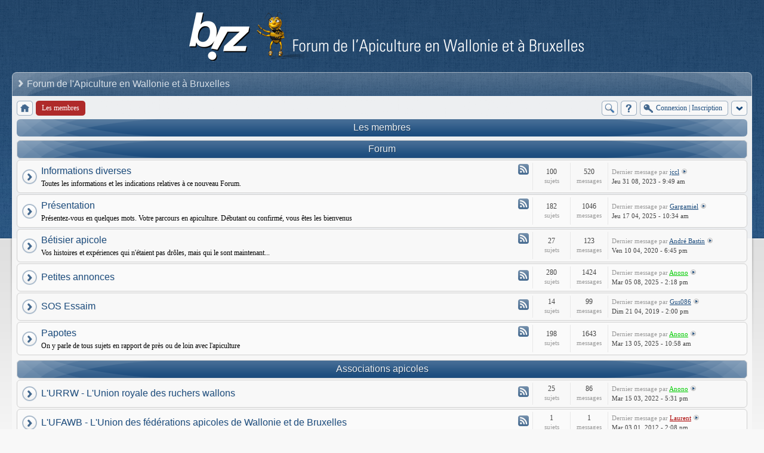

--- FILE ---
content_type: text/html; charset=UTF-8
request_url: https://biz.be/forum/viewforum.php?f=3
body_size: 6804
content:
<!DOCTYPE html>
<!--[if lt IE 8]><html dir="ltr" lang="fr" class="ie oldie ie7"><![endif]-->
<!--[if IE 8]><html dir="ltr" lang="fr" class="ie oldie"><![endif]-->
<!--[if gt IE 8]><html dir="ltr" lang="fr" class="ie"><![endif]-->
<!--[if !(IE)]><!--><html dir="ltr" lang="fr"><!--<![endif]-->
<head>
	<meta charset="UTF-8">
	
	<link rel="alternate" type="application/atom+xml" title="Flux - Apiculture en Wallonie et à Bruxelles" href="https://biz.be/forum/feed.php" /><link rel="alternate" type="application/atom+xml" title="Flux - Nouveaux sujets" href="https://biz.be/forum/feed.php?mode=topics" /><link rel="alternate" type="application/atom+xml" title="Flux - Sujets actifs" href="https://biz.be/forum/feed.php?mode=topics_active" />
<!--
   phpBB style name:    Artodia Ultra Blue
   Based on style:      prosilver (this is the default phpBB3 style)
   Prosilver author:    Tom Beddard ( http://www.subBlue.com/ )
   Ultra Blue author:	Vjacheslav Trushkin ( http://www.artodia.com/ )

   NOTE: This page was generated by phpBB, the free open-source bulletin board package.
         The phpBB Group is not responsible for the content of this page and forum. For more information
         about phpBB please visit http://www.phpbb.com
-->
	<title>Apiculture en Wallonie et à Bruxelles - Voir le forum - Les membres</title>
	<link rel="stylesheet" href="./style.php?id=12&amp;lang=en&amp;sid=484360cdea09c4c008ccd3e69288b5ef">
	
<script>

	var phpBB = {
		currentPage: '',
		themePath: './styles/art_ultra_blue/theme',
		lang: 'fr'
	};

	var jump_page = 'Saisissez le numéro de la page que vous souhaitez atteindre:';
	var on_page = '';
	var per_page = '';
	var base_url = '';
	var style_cookie = 'phpBBstyle';
	var style_cookie_settings = '; path=/; domain=.biz.be';
	var onload_functions = new Array();
	var onunload_functions = new Array();

	/**
	* Find a member
	*/
	function find_username(url)
	{
		popup(url, 760, 570, '_usersearch');
		return false;
	}

	/**
	* New function for handling multiple calls to window.onload and window.unload by pentapenguin
	*/
	window.onload = function()
	{
		for (var i = 0; i < onload_functions.length; i++)
		{
			eval(onload_functions[i]);
		}
	};

	window.onunload = function()
	{
		for (var i = 0; i < onunload_functions.length; i++)
		{
			eval(onunload_functions[i]);
		}
	};

</script>
<script src="./styles/prosilver/template/forum_fn.js"></script>
</head>
<body class="phpbb section-viewforum">

<div class="wrap-top" id="wrap">
	<div class="wrap-top-top"><div><div></div></div></div>
	<div class="wrap-top-mid"><div class="left"><div class="right"></div></div></div>
</div>

<div class="content-wrapper">
	<div class="logo">
		<a href="./index.php?sid=484360cdea09c4c008ccd3e69288b5ef"><img src="./styles/art_ultra_blue/imageset/logo.png" alt="" title="" /></a>
		<h1>Voir le forum - Les membres</h1>
	</div>
	<div class="sitenav">
		<div class="links">
			<!-- put your links here -->
			<!-- 
			<a href="http://www.artodia.com/index.html">Artodia.com</a>
			<a href="http://www.colorizeit.com/index.html">ColorizeIt.com</a>
			-->
		</div>
		<h2>Forum de l'Apiculture en Wallonie et à Bruxelles&nbsp;</h2>
	</div>
	<div class="page-content">

		

		<ul class="menu left">
			<li class="nav-jumpbox"><a href="./index.php?sid=484360cdea09c4c008ccd3e69288b5ef" title="Index du forum" class="menu-home"><span>Index du forum</span></a></li>
			
				<li class="nav-forum  active"><a href="./viewforum.php?f=3&amp;sid=484360cdea09c4c008ccd3e69288b5ef" class="menu-forum"><span>Les membres</span></a></li>
			
		</ul>

		<ul class="menu right">
			
				<li class="popup-trigger">
					<a href="./search.php?sid=484360cdea09c4c008ccd3e69288b5ef" title="Rechercher" class="menu-search"><span>Rechercher</span></a>
					<div class="popup">
						<form action="./search.php?sid=484360cdea09c4c008ccd3e69288b5ef" method="post">
						<fieldset class="nowrap">
							<input class="inputbox" type="text" name="keywords" maxlength="128" value="" required>
							<input class="button1" type="submit" value="Rechercher">
						</fieldset>
						
						</form>
						<p class="right nowrap"><a class="link" href="./search.php?sid=484360cdea09c4c008ccd3e69288b5ef">Recherche avancée</a></p>
					</div>
				</li>
			
			<li><a href="./faq.php?sid=484360cdea09c4c008ccd3e69288b5ef" title="FAQ" class="menu-faq"><span>FAQ</span></a></li>
			
				<li class="popup-trigger">
					<a href="./ucp.php?mode=login&amp;sid=484360cdea09c4c008ccd3e69288b5ef" class="menu-login"><span>Connexion <em>|</em> Inscription</span></a>
					<div class="popup">
						
							<form action="./ucp.php?mode=login&amp;sid=484360cdea09c4c008ccd3e69288b5ef" method="post">
							<fieldset>
							<dl>
								<dt>Nom d’utilisateur:</dt>
								<dd><input class="inputbox" type="text" name="username" value="" required></dd>
							</dl>
							<dl>
								<dt>Mot de passe:</dt>
								<dd><input class="inputbox" type="password" name="password" value="" required></dd>
							</dl>
							<p class="nowrap right"><label><input type="checkbox" name="autologin"> Me connecter automatiquement lors de chaque visite</label></p>
							<p class="right">
								<input class="button1" type="submit" name="login" value="Connexion">
								 <a class="button2" href="./ucp.php?mode=register&amp;sid=484360cdea09c4c008ccd3e69288b5ef">Inscription</a>
							</p>
							
								<p class="right" style="display: none;" id="phpbb-sendpass">
									<span class="data-register">./ucp.php?mode=register&amp;sid=484360cdea09c4c008ccd3e69288b5ef</span>
									<span class="data-forgot">J’ai oublié mon mot de passe</span>
								</p>
							
							</fieldset>
							</form>
						
					</div>
				</li>
			
			<li class="popup-trigger"><a href="javascript:void(0);" class="menu-down"></a>
				<div class="popup popup-list"><ul>
					<li><a href="./search.php?search_id=unanswered&amp;sid=484360cdea09c4c008ccd3e69288b5ef">Voir les messages sans réponse</a></li><li><a href="./search.php?search_id=active_topics&amp;sid=484360cdea09c4c008ccd3e69288b5ef">Voir les sujets actifs</a></li>
				</ul></div>
			</li>
			
		</ul>
		
		<div class="clear"></div>
		
		
<h2><a href="./viewforum.php?f=3&amp;sid=484360cdea09c4c008ccd3e69288b5ef">Les membres</a></h2>


		<div class="forabg">
			<div class="inner"><span class="corners-top"><span></span></span>
			<ul class="topiclist">
				<li class="header">
					<dl class="icon">
						<dt>Forum</dt>
						<dd class="topics">Sujets</dd>
						<dd class="posts">Messages</dd>
						<dd class="lastpost"><span>Dernier message</span></dd>
					</dl>
				</li>
			</ul>
			<ul class="topiclist forums">
			
		<li class="row row1">
			<dl class="icon" style="background-image: url(./styles/art_ultra_blue/imageset/folder_read.png); background-repeat: no-repeat;">
				<dt title="Aucun message non lu">
				<a class="feed-icon-forum" title="Flux - Informations diverses" href="https://biz.be/forum/feed.php?f=43">Flux - Informations diverses</a>
					<a href="./viewforum.php?f=43&amp;sid=484360cdea09c4c008ccd3e69288b5ef" class="forumtitle">Informations diverses</a><br />
					Toutes les informations et les indications relatives à ce nouveau Forum.
					
				</dt>
				
					<dd class="topics">100 <dfn>Sujets</dfn></dd>
					<dd class="posts">520 <dfn>Messages</dfn></dd>
					<dd class="lastpost"><span>
						<dfn>Dernier message</dfn> <span class="by">par</span> <a href="./memberlist.php?mode=viewprofile&amp;u=870&amp;sid=484360cdea09c4c008ccd3e69288b5ef">jccl</a>
						<a href="./viewtopic.php?f=43&amp;p=16923&amp;sid=484360cdea09c4c008ccd3e69288b5ef#p16923"><img src="./styles/art_ultra_blue/imageset/icon_topic_latest.png" width="11" height="9" alt="Consulter le dernier message" title="Consulter le dernier message" /></a> <br />Jeu 31 08, 2023 - 9:49 am</span>
					</dd>
				
			</dl>
		</li>
		
		<li class="row row2">
			<dl class="icon" style="background-image: url(./styles/art_ultra_blue/imageset/folder_read.png); background-repeat: no-repeat;">
				<dt title="Aucun message non lu">
				<a class="feed-icon-forum" title="Flux - Présentation" href="https://biz.be/forum/feed.php?f=6">Flux - Présentation</a>
					<a href="./viewforum.php?f=6&amp;sid=484360cdea09c4c008ccd3e69288b5ef" class="forumtitle">Présentation</a><br />
					Présentez-vous en quelques mots.  Votre parcours en apiculture.  Débutant ou confirmé, vous êtes les bienvenus
					
				</dt>
				
					<dd class="topics">182 <dfn>Sujets</dfn></dd>
					<dd class="posts">1046 <dfn>Messages</dfn></dd>
					<dd class="lastpost"><span>
						<dfn>Dernier message</dfn> <span class="by">par</span> <a href="./memberlist.php?mode=viewprofile&amp;u=147&amp;sid=484360cdea09c4c008ccd3e69288b5ef">Gargamiel</a>
						<a href="./viewtopic.php?f=6&amp;p=17974&amp;sid=484360cdea09c4c008ccd3e69288b5ef#p17974"><img src="./styles/art_ultra_blue/imageset/icon_topic_latest.png" width="11" height="9" alt="Consulter le dernier message" title="Consulter le dernier message" /></a> <br />Jeu 17 04, 2025 - 10:34 am</span>
					</dd>
				
			</dl>
		</li>
		
		<li class="row row1">
			<dl class="icon" style="background-image: url(./styles/art_ultra_blue/imageset/folder_read.png); background-repeat: no-repeat;">
				<dt title="Aucun message non lu">
				<a class="feed-icon-forum" title="Flux - Bétisier apicole" href="https://biz.be/forum/feed.php?f=92">Flux - Bétisier apicole</a>
					<a href="./viewforum.php?f=92&amp;sid=484360cdea09c4c008ccd3e69288b5ef" class="forumtitle">Bétisier apicole</a><br />
					Vos histoires et expériences qui n'étaient pas drôles, mais qui le sont maintenant...
					
				</dt>
				
					<dd class="topics">27 <dfn>Sujets</dfn></dd>
					<dd class="posts">123 <dfn>Messages</dfn></dd>
					<dd class="lastpost"><span>
						<dfn>Dernier message</dfn> <span class="by">par</span> <a href="./memberlist.php?mode=viewprofile&amp;u=794&amp;sid=484360cdea09c4c008ccd3e69288b5ef">André Bastin</a>
						<a href="./viewtopic.php?f=92&amp;p=15444&amp;sid=484360cdea09c4c008ccd3e69288b5ef#p15444"><img src="./styles/art_ultra_blue/imageset/icon_topic_latest.png" width="11" height="9" alt="Consulter le dernier message" title="Consulter le dernier message" /></a> <br />Ven 10 04, 2020 - 6:45 pm</span>
					</dd>
				
			</dl>
		</li>
		
		<li class="row row2">
			<dl class="icon" style="background-image: url(./styles/art_ultra_blue/imageset/folder_read.png); background-repeat: no-repeat;">
				<dt title="Aucun message non lu">
				<a class="feed-icon-forum" title="Flux - Petites annonces" href="https://biz.be/forum/feed.php?f=18">Flux - Petites annonces</a>
					<a href="./viewforum.php?f=18&amp;sid=484360cdea09c4c008ccd3e69288b5ef" class="forumtitle">Petites annonces</a><br />
					
					
				</dt>
				
					<dd class="topics">280 <dfn>Sujets</dfn></dd>
					<dd class="posts">1424 <dfn>Messages</dfn></dd>
					<dd class="lastpost"><span>
						<dfn>Dernier message</dfn> <span class="by">par</span> <a href="./memberlist.php?mode=viewprofile&amp;u=238&amp;sid=484360cdea09c4c008ccd3e69288b5ef" style="color: #00CC00;" class="username-coloured">Anono</a>
						<a href="./viewtopic.php?f=18&amp;p=18010&amp;sid=484360cdea09c4c008ccd3e69288b5ef#p18010"><img src="./styles/art_ultra_blue/imageset/icon_topic_latest.png" width="11" height="9" alt="Consulter le dernier message" title="Consulter le dernier message" /></a> <br />Mar 05 08, 2025 - 2:18 pm</span>
					</dd>
				
			</dl>
		</li>
		
		<li class="row row1">
			<dl class="icon" style="background-image: url(./styles/art_ultra_blue/imageset/folder_read.png); background-repeat: no-repeat;">
				<dt title="Aucun message non lu">
				<a class="feed-icon-forum" title="Flux - SOS Essaim" href="https://biz.be/forum/feed.php?f=19">Flux - SOS Essaim</a>
					<a href="./viewforum.php?f=19&amp;sid=484360cdea09c4c008ccd3e69288b5ef" class="forumtitle">SOS Essaim</a><br />
					
					
				</dt>
				
					<dd class="topics">14 <dfn>Sujets</dfn></dd>
					<dd class="posts">99 <dfn>Messages</dfn></dd>
					<dd class="lastpost"><span>
						<dfn>Dernier message</dfn> <span class="by">par</span> <a href="./memberlist.php?mode=viewprofile&amp;u=151&amp;sid=484360cdea09c4c008ccd3e69288b5ef">Gus086</a>
						<a href="./viewtopic.php?f=19&amp;p=13953&amp;sid=484360cdea09c4c008ccd3e69288b5ef#p13953"><img src="./styles/art_ultra_blue/imageset/icon_topic_latest.png" width="11" height="9" alt="Consulter le dernier message" title="Consulter le dernier message" /></a> <br />Dim 21 04, 2019 - 2:00 pm</span>
					</dd>
				
			</dl>
		</li>
		
		<li class="row row2">
			<dl class="icon" style="background-image: url(./styles/art_ultra_blue/imageset/folder_read.png); background-repeat: no-repeat;">
				<dt title="Aucun message non lu">
				<a class="feed-icon-forum" title="Flux - Papotes" href="https://biz.be/forum/feed.php?f=41">Flux - Papotes</a>
					<a href="./viewforum.php?f=41&amp;sid=484360cdea09c4c008ccd3e69288b5ef" class="forumtitle">Papotes</a><br />
					On y parle de tous sujets en rapport de près ou de loin avec l'apiculture
					
				</dt>
				
					<dd class="topics">198 <dfn>Sujets</dfn></dd>
					<dd class="posts">1643 <dfn>Messages</dfn></dd>
					<dd class="lastpost"><span>
						<dfn>Dernier message</dfn> <span class="by">par</span> <a href="./memberlist.php?mode=viewprofile&amp;u=238&amp;sid=484360cdea09c4c008ccd3e69288b5ef" style="color: #00CC00;" class="username-coloured">Anono</a>
						<a href="./viewtopic.php?f=41&amp;p=17978&amp;sid=484360cdea09c4c008ccd3e69288b5ef#p17978"><img src="./styles/art_ultra_blue/imageset/icon_topic_latest.png" width="11" height="9" alt="Consulter le dernier message" title="Consulter le dernier message" /></a> <br />Mar 13 05, 2025 - 10:58 am</span>
					</dd>
				
			</dl>
		</li>
		
			</ul>

			<span class="corners-bottom"><span></span></span></div>
		</div>
	
		<div class="forabg">
			<div class="inner"><span class="corners-top"><span></span></span>
			<ul class="topiclist">
				<li class="header">
					<dl class="icon">
						<dt><a href="./viewforum.php?f=44&amp;sid=484360cdea09c4c008ccd3e69288b5ef">Associations apicoles</a></dt>
						<dd class="topics">Sujets</dd>
						<dd class="posts">Messages</dd>
						<dd class="lastpost"><span>Dernier message</span></dd>
					</dl>
				</li>
			</ul>
			<ul class="topiclist forums">
			
		<li class="row row1">
			<dl class="icon" style="background-image: url(./styles/art_ultra_blue/imageset/folder_read.png); background-repeat: no-repeat;">
				<dt title="Aucun message non lu">
				<a class="feed-icon-forum" title="Flux - L'URRW - L'Union royale des ruchers wallons" href="https://biz.be/forum/feed.php?f=45">Flux - L'URRW - L'Union royale des ruchers wallons</a>
					<a href="./viewforum.php?f=45&amp;sid=484360cdea09c4c008ccd3e69288b5ef" class="forumtitle">L'URRW - L'Union royale des ruchers wallons</a><br />
					
					
				</dt>
				
					<dd class="topics">25 <dfn>Sujets</dfn></dd>
					<dd class="posts">86 <dfn>Messages</dfn></dd>
					<dd class="lastpost"><span>
						<dfn>Dernier message</dfn> <span class="by">par</span> <a href="./memberlist.php?mode=viewprofile&amp;u=238&amp;sid=484360cdea09c4c008ccd3e69288b5ef" style="color: #00CC00;" class="username-coloured">Anono</a>
						<a href="./viewtopic.php?f=54&amp;p=16354&amp;sid=484360cdea09c4c008ccd3e69288b5ef#p16354"><img src="./styles/art_ultra_blue/imageset/icon_topic_latest.png" width="11" height="9" alt="Consulter le dernier message" title="Consulter le dernier message" /></a> <br />Mar 15 03, 2022 - 5:31 pm</span>
					</dd>
				
			</dl>
		</li>
		
		<li class="row row2">
			<dl class="icon" style="background-image: url(./styles/art_ultra_blue/imageset/folder_read.png); background-repeat: no-repeat;">
				<dt title="Aucun message non lu">
				<a class="feed-icon-forum" title="Flux - L'UFAWB - L'Union des fédérations apicoles de Wallonie et de Bruxelles" href="https://biz.be/forum/feed.php?f=46">Flux - L'UFAWB - L'Union des fédérations apicoles de Wallonie et de Bruxelles</a>
					<a href="./viewforum.php?f=46&amp;sid=484360cdea09c4c008ccd3e69288b5ef" class="forumtitle">L'UFAWB - L'Union des fédérations apicoles de Wallonie et de Bruxelles</a><br />
					
					
				</dt>
				
					<dd class="topics">1 <dfn>Sujets</dfn></dd>
					<dd class="posts">1 <dfn>Messages</dfn></dd>
					<dd class="lastpost"><span>
						<dfn>Dernier message</dfn> <span class="by">par</span> <a href="./memberlist.php?mode=viewprofile&amp;u=55&amp;sid=484360cdea09c4c008ccd3e69288b5ef" style="color: #AA0000;" class="username-coloured">Laurent</a>
						<a href="./viewtopic.php?f=46&amp;p=23&amp;sid=484360cdea09c4c008ccd3e69288b5ef#p23"><img src="./styles/art_ultra_blue/imageset/icon_topic_latest.png" width="11" height="9" alt="Consulter le dernier message" title="Consulter le dernier message" /></a> <br />Mar 03 01, 2012 - 2:08 pm</span>
					</dd>
				
			</dl>
		</li>
		
		<li class="row row1">
			<dl class="icon" style="background-image: url(./styles/art_ultra_blue/imageset/folder_read.png); background-repeat: no-repeat;">
				<dt title="Aucun message non lu">
				<a class="feed-icon-forum" title="Flux - La FPAN - La Fédération provinciale apicole de Namur" href="https://biz.be/forum/feed.php?f=47">Flux - La FPAN - La Fédération provinciale apicole de Namur</a>
					<a href="./viewforum.php?f=47&amp;sid=484360cdea09c4c008ccd3e69288b5ef" class="forumtitle">La FPAN - La Fédération provinciale apicole de Namur</a><br />
					
					
				</dt>
				
					<dd class="topics">18 <dfn>Sujets</dfn></dd>
					<dd class="posts">33 <dfn>Messages</dfn></dd>
					<dd class="lastpost"><span>
						<dfn>Dernier message</dfn> <span class="by">par</span> <a href="./memberlist.php?mode=viewprofile&amp;u=108&amp;sid=484360cdea09c4c008ccd3e69288b5ef">Gloups</a>
						<a href="./viewtopic.php?f=47&amp;p=6347&amp;sid=484360cdea09c4c008ccd3e69288b5ef#p6347"><img src="./styles/art_ultra_blue/imageset/icon_topic_latest.png" width="11" height="9" alt="Consulter le dernier message" title="Consulter le dernier message" /></a> <br />Dim 05 04, 2015 - 12:27 pm</span>
					</dd>
				
			</dl>
		</li>
		
		<li class="row row2">
			<dl class="icon" style="background-image: url(./styles/art_ultra_blue/imageset/folder_read.png); background-repeat: no-repeat;">
				<dt title="Aucun message non lu">
				<a class="feed-icon-forum" title="Flux - La FRPLA - Fédération royale provinciale liégeoise d'apiculture" href="https://biz.be/forum/feed.php?f=48">Flux - La FRPLA - Fédération royale provinciale liégeoise d'apiculture</a>
					<a href="./viewforum.php?f=48&amp;sid=484360cdea09c4c008ccd3e69288b5ef" class="forumtitle">La FRPLA - Fédération royale provinciale liégeoise d'apiculture</a><br />
					
					
				</dt>
				
					<dd class="topics">3 <dfn>Sujets</dfn></dd>
					<dd class="posts">13 <dfn>Messages</dfn></dd>
					<dd class="lastpost"><span>
						<dfn>Dernier message</dfn> <span class="by">par</span> <a href="./memberlist.php?mode=viewprofile&amp;u=147&amp;sid=484360cdea09c4c008ccd3e69288b5ef">Gargamiel</a>
						<a href="./viewtopic.php?f=48&amp;p=8793&amp;sid=484360cdea09c4c008ccd3e69288b5ef#p8793"><img src="./styles/art_ultra_blue/imageset/icon_topic_latest.png" width="11" height="9" alt="Consulter le dernier message" title="Consulter le dernier message" /></a> <br />Dim 01 05, 2016 - 8:20 pm</span>
					</dd>
				
			</dl>
		</li>
		
		<li class="row row1">
			<dl class="icon" style="background-image: url(./styles/art_ultra_blue/imageset/folder_read.png); background-repeat: no-repeat;">
				<dt title="Aucun message non lu">
				<a class="feed-icon-forum" title="Flux - La SRABE - La Société royale d'apiculture de Bruxelles et environs" href="https://biz.be/forum/feed.php?f=49">Flux - La SRABE - La Société royale d'apiculture de Bruxelles et environs</a>
					<a href="./viewforum.php?f=49&amp;sid=484360cdea09c4c008ccd3e69288b5ef" class="forumtitle">La SRABE - La Société royale d'apiculture de Bruxelles et environs</a><br />
					
					
				</dt>
				
					<dd class="topics">1 <dfn>Sujets</dfn></dd>
					<dd class="posts">1 <dfn>Messages</dfn></dd>
					<dd class="lastpost"><span>
						<dfn>Dernier message</dfn> <span class="by">par</span> <a href="./memberlist.php?mode=viewprofile&amp;u=55&amp;sid=484360cdea09c4c008ccd3e69288b5ef" style="color: #AA0000;" class="username-coloured">Laurent</a>
						<a href="./viewtopic.php?f=49&amp;p=25&amp;sid=484360cdea09c4c008ccd3e69288b5ef#p25"><img src="./styles/art_ultra_blue/imageset/icon_topic_latest.png" width="11" height="9" alt="Consulter le dernier message" title="Consulter le dernier message" /></a> <br />Mar 03 01, 2012 - 2:11 pm</span>
					</dd>
				
			</dl>
		</li>
		
		<li class="row row2">
			<dl class="icon" style="background-image: url(./styles/art_ultra_blue/imageset/folder_read.png); background-repeat: no-repeat;">
				<dt title="Aucun message non lu">
				<a class="feed-icon-forum" title="Flux - La FRUPAH - Fédération Royale des Unions Professionnelles Apicoles du Hainaut" href="https://biz.be/forum/feed.php?f=90">Flux - La FRUPAH - Fédération Royale des Unions Professionnelles Apicoles du Hainaut</a>
					<a href="./viewforum.php?f=90&amp;sid=484360cdea09c4c008ccd3e69288b5ef" class="forumtitle">La FRUPAH - Fédération Royale des Unions Professionnelles Apicoles du Hainaut</a><br />
					
					
				</dt>
				
					<dd class="topics">0 <dfn>Sujets</dfn></dd>
					<dd class="posts">0 <dfn>Messages</dfn></dd>
					<dd class="lastpost"><span>
						Aucun message</span>
					</dd>
				
			</dl>
		</li>
		
		<li class="row row1">
			<dl class="icon" style="background-image: url(./styles/art_ultra_blue/imageset/folder_read.png); background-repeat: no-repeat;">
				<dt title="Aucun message non lu">
				<a class="feed-icon-forum" title="Flux - Apis Formations - Apiculture Pédagogique Internationale et Services asbl" href="https://biz.be/forum/feed.php?f=95">Flux - Apis Formations - Apiculture Pédagogique Internationale et Services asbl</a>
					<a href="./viewforum.php?f=95&amp;sid=484360cdea09c4c008ccd3e69288b5ef" class="forumtitle">Apis Formations - Apiculture Pédagogique Internationale et Services asbl</a><br />
					APIS a pour objectif d’offrir à tous les apiculteurs et futurs apiculteurs issus de tous pays, une formation théorique et pratique complète, leur permettant ainsi de réaliser leurs projets dans leurs propres structures apicoles.<br /><br />Mot de l'admin de biz.be: &lt;a href=&quot;http://www.apis-formation.be&quot; target=&quot;_blank&quot;&gt;Apis-formations&lt;/a&gt; a choisi d'utiliser ce forum comme outil d'échange et de communication entre ses adhérents et élèves... Merci pour leur confiance ! Bienvenue à eux et continuons a partager nos expériences, si enrichissantes pour de nouveaux apiculteurs.
					
				</dt>
				
					<dd class="topics">2 <dfn>Sujets</dfn></dd>
					<dd class="posts">2 <dfn>Messages</dfn></dd>
					<dd class="lastpost"><span>
						<dfn>Dernier message</dfn> <span class="by">par</span> <a href="./memberlist.php?mode=viewprofile&amp;u=442&amp;sid=484360cdea09c4c008ccd3e69288b5ef">APIS info</a>
						<a href="./viewtopic.php?f=95&amp;p=7837&amp;sid=484360cdea09c4c008ccd3e69288b5ef#p7837"><img src="./styles/art_ultra_blue/imageset/icon_topic_latest.png" width="11" height="9" alt="Consulter le dernier message" title="Consulter le dernier message" /></a> <br />Dim 17 01, 2016 - 9:37 am</span>
					</dd>
				
			</dl>
		</li>
		
			</ul>

			<span class="corners-bottom"><span></span></span></div>
		</div>
	
	<form method="post" id="jumpbox" action="./viewforum.php?sid=484360cdea09c4c008ccd3e69288b5ef" onsubmit="if(document.jumpbox.f.value == -1){return false;}">

	
		<fieldset class="jumpbox">
	
			<label for="f" accesskey="j">Aller vers:</label>
			<select name="f" id="f" onchange="if(this.options[this.selectedIndex].value != -1){ document.forms['jumpbox'].submit() }">
			
				<option value="-1">Sélectionner un forum</option>
			<option value="-1">------------------</option>
				<option value="7">Les abeilles</option>
			
				<option value="8">&nbsp; &nbsp;Biologie de l'abeille</option>
			
				<option value="9">&nbsp; &nbsp;Maladies et traitements</option>
			
				<option value="34">&nbsp; &nbsp;Races et métissages</option>
			
				<option value="35">&nbsp; &nbsp;L'abeille noire</option>
			
				<option value="36">&nbsp; &nbsp;Prédateurs</option>
			
				<option value="37">&nbsp; &nbsp;Elevage de reines</option>
			
				<option value="17">Au rucher</option>
			
				<option value="28">&nbsp; &nbsp;Conduite</option>
			
				<option value="33">&nbsp; &nbsp;Nourissement</option>
			
				<option value="27">&nbsp; &nbsp;Essaimage</option>
			
				<option value="29">&nbsp; &nbsp;Enfumoire et protections</option>
			
				<option value="30">&nbsp; &nbsp;Aménagements</option>
			
				<option value="10">Les modèles de ruches</option>
			
				<option value="11">&nbsp; &nbsp;Dadant</option>
			
				<option value="96">&nbsp; &nbsp;Kenyane - TBH</option>
			
				<option value="12">&nbsp; &nbsp;Langstroth</option>
			
				<option value="13">&nbsp; &nbsp;Layens</option>
			
				<option value="14">&nbsp; &nbsp;Voirnot</option>
			
				<option value="15">&nbsp; &nbsp;Warré</option>
			
				<option value="89">&nbsp; &nbsp;WBC</option>
			
				<option value="16">Les produits de la ruche</option>
			
				<option value="21">&nbsp; &nbsp;Récolte</option>
			
				<option value="22">&nbsp; &nbsp;Miel</option>
			
				<option value="23">&nbsp; &nbsp;Pollen</option>
			
				<option value="24">&nbsp; &nbsp;Propolis</option>
			
				<option value="31">&nbsp; &nbsp;Gelée royale</option>
			
				<option value="32">&nbsp; &nbsp;Cire</option>
			
				<option value="42">&nbsp; &nbsp;Produits dérivés</option>
			
				<option value="38">Matériel</option>
			
				<option value="39">&nbsp; &nbsp;Miellerie</option>
			
				<option value="20">Environnement</option>
			
				<option value="40">&nbsp; &nbsp;Plantes mellifères</option>
			
				<option value="93">&nbsp; &nbsp;Vos photos</option>
			
				<option value="94">&nbsp; &nbsp;Plan Maya</option>
			
				<option value="3" selected="selected">Les membres</option>
			
				<option value="43">&nbsp; &nbsp;Informations diverses</option>
			
				<option value="6">&nbsp; &nbsp;Présentation</option>
			
				<option value="92">&nbsp; &nbsp;Bétisier apicole</option>
			
				<option value="18">&nbsp; &nbsp;Petites annonces</option>
			
				<option value="19">&nbsp; &nbsp;SOS Essaim</option>
			
				<option value="41">&nbsp; &nbsp;Papotes</option>
			
				<option value="44">&nbsp; &nbsp;Associations apicoles</option>
			
				<option value="45">&nbsp; &nbsp;&nbsp; &nbsp;L'URRW - L'Union royale des ruchers wallons</option>
			
				<option value="50">&nbsp; &nbsp;&nbsp; &nbsp;&nbsp; &nbsp;Andenne</option>
			
				<option value="51">&nbsp; &nbsp;&nbsp; &nbsp;&nbsp; &nbsp;Aywaille</option>
			
				<option value="52">&nbsp; &nbsp;&nbsp; &nbsp;&nbsp; &nbsp;Bastogne</option>
			
				<option value="53">&nbsp; &nbsp;&nbsp; &nbsp;&nbsp; &nbsp;Clavier</option>
			
				<option value="54">&nbsp; &nbsp;&nbsp; &nbsp;&nbsp; &nbsp;Fosses-la-Ville</option>
			
				<option value="55">&nbsp; &nbsp;&nbsp; &nbsp;&nbsp; &nbsp;Fernelmont</option>
			
				<option value="56">&nbsp; &nbsp;&nbsp; &nbsp;&nbsp; &nbsp;Gembloux</option>
			
				<option value="57">&nbsp; &nbsp;&nbsp; &nbsp;&nbsp; &nbsp;Hastière</option>
			
				<option value="58">&nbsp; &nbsp;&nbsp; &nbsp;&nbsp; &nbsp;Huy</option>
			
				<option value="59">&nbsp; &nbsp;&nbsp; &nbsp;&nbsp; &nbsp;La Bruyère</option>
			
				<option value="60">&nbsp; &nbsp;&nbsp; &nbsp;&nbsp; &nbsp;Liège</option>
			
				<option value="61">&nbsp; &nbsp;&nbsp; &nbsp;&nbsp; &nbsp;Ottignies-Louvain-la-neuve</option>
			
				<option value="62">&nbsp; &nbsp;&nbsp; &nbsp;&nbsp; &nbsp;Philippeville</option>
			
				<option value="63">&nbsp; &nbsp;&nbsp; &nbsp;&nbsp; &nbsp;Rebecq-Petit-Enghien</option>
			
				<option value="64">&nbsp; &nbsp;&nbsp; &nbsp;&nbsp; &nbsp;Houille-Lesse-Semois</option>
			
				<option value="65">&nbsp; &nbsp;&nbsp; &nbsp;&nbsp; &nbsp;Rixensart</option>
			
				<option value="66">&nbsp; &nbsp;&nbsp; &nbsp;&nbsp; &nbsp;Centrale Bertrix</option>
			
				<option value="46">&nbsp; &nbsp;&nbsp; &nbsp;L'UFAWB - L'Union des fédérations apicoles de Wallonie et de Bruxelles</option>
			
				<option value="47">&nbsp; &nbsp;&nbsp; &nbsp;La FPAN - La Fédération provinciale apicole de Namur</option>
			
				<option value="67">&nbsp; &nbsp;&nbsp; &nbsp;&nbsp; &nbsp;Gedinne</option>
			
				<option value="68">&nbsp; &nbsp;&nbsp; &nbsp;&nbsp; &nbsp;Viroinval</option>
			
				<option value="69">&nbsp; &nbsp;&nbsp; &nbsp;&nbsp; &nbsp;Gedinne</option>
			
				<option value="70">&nbsp; &nbsp;&nbsp; &nbsp;&nbsp; &nbsp;Mettet</option>
			
				<option value="71">&nbsp; &nbsp;&nbsp; &nbsp;&nbsp; &nbsp;Natoye</option>
			
				<option value="72">&nbsp; &nbsp;&nbsp; &nbsp;&nbsp; &nbsp;Géronsarts</option>
			
				<option value="73">&nbsp; &nbsp;&nbsp; &nbsp;&nbsp; &nbsp;Rochefort</option>
			
				<option value="74">&nbsp; &nbsp;&nbsp; &nbsp;&nbsp; &nbsp;Couvin</option>
			
				<option value="75">&nbsp; &nbsp;&nbsp; &nbsp;&nbsp; &nbsp;Cul-Des-Sarts</option>
			
				<option value="76">&nbsp; &nbsp;&nbsp; &nbsp;&nbsp; &nbsp;La Semois</option>
			
				<option value="77">&nbsp; &nbsp;&nbsp; &nbsp;&nbsp; &nbsp;Flowal</option>
			
				<option value="78">&nbsp; &nbsp;&nbsp; &nbsp;&nbsp; &nbsp;Namur</option>
			
				<option value="48">&nbsp; &nbsp;&nbsp; &nbsp;La FRPLA - Fédération royale provinciale liégeoise d'apiculture</option>
			
				<option value="79">&nbsp; &nbsp;&nbsp; &nbsp;&nbsp; &nbsp;Vallée de l’Amblève</option>
			
				<option value="80">&nbsp; &nbsp;&nbsp; &nbsp;&nbsp; &nbsp;La Berwinne</option>
			
				<option value="81">&nbsp; &nbsp;&nbsp; &nbsp;&nbsp; &nbsp;Liège</option>
			
				<option value="83">&nbsp; &nbsp;&nbsp; &nbsp;&nbsp; &nbsp;Saint-Georges</option>
			
				<option value="84">&nbsp; &nbsp;&nbsp; &nbsp;&nbsp; &nbsp;Cheratte</option>
			
				<option value="85">&nbsp; &nbsp;&nbsp; &nbsp;&nbsp; &nbsp;Eupen</option>
			
				<option value="86">&nbsp; &nbsp;&nbsp; &nbsp;&nbsp; &nbsp;Saint-Vith</option>
			
				<option value="87">&nbsp; &nbsp;&nbsp; &nbsp;&nbsp; &nbsp;Les Waleffes</option>
			
				<option value="88">&nbsp; &nbsp;&nbsp; &nbsp;&nbsp; &nbsp;Verviers</option>
			
				<option value="49">&nbsp; &nbsp;&nbsp; &nbsp;La SRABE - La Société royale d'apiculture de Bruxelles et environs</option>
			
				<option value="90">&nbsp; &nbsp;&nbsp; &nbsp;La FRUPAH - Fédération Royale des Unions Professionnelles Apicoles du Hainaut</option>
			
				<option value="95">&nbsp; &nbsp;&nbsp; &nbsp;Apis Formations - Apiculture Pédagogique Internationale et Services asbl</option>
			
			</select>
			<input type="submit" value="Accéder" class="button2" />
		</fieldset>
	</form>


	<h3>Qui est en ligne ?</h3>
	<p>Utilisateur(s) parcourant ce forum : Aucun utilisateur inscrit et 1 invité</p>

<div class="navbar">
	<div class="left">
		<a href="./index.php?sid=484360cdea09c4c008ccd3e69288b5ef">Index du forum</a>
	</div>
	
		<div class="right">
			<a href="./ucp.php?mode=delete_cookies&amp;sid=484360cdea09c4c008ccd3e69288b5ef">Supprimer tous les cookies du forum</a>
			
		</div>
	
</div>


	</div><!-- content -->
</div><!-- wrap-content -->

<div class="footer"><div class="inner"><div>
	
	<p class="left">
		Traduction réalisée par <a href="http://mael.soucaze.com/">Maël Soucaze</a> &copy; 2010 <a href="http://www.phpbb.fr/">phpBB.fr</a><br />Time : 0.038s | 8 Queries | GZIP : Off
	</p>
	
	<p class="copyright">
		<a href="http://www.phpbb.com/" class="phpbb-group" title="Powered by phpBB">Powered by phpBB&reg; Forum Software &copy; phpBB Group</a> 
<!--
    Please do not remove style author's link below. For updates and support visit http://www.artodia.com/
//-->
		<a href="http://www.artodia.com/" class="arty" title="phpBB style by Arty">phpBB style by Arty</a>
	</p>
	<div class="clear"><img src="./cron.php?cron_type=tidy_cache&amp;sid=484360cdea09c4c008ccd3e69288b5ef" width="1" height="1" alt="cron" /></div>
</div></div></div>

<script src="./styles/art_ultra_blue/template/jquery-1.7.1.min.js"></script>
<script src="./styles/art_ultra_blue/theme/theme.js"></script>

	<script>
		phpBB.jumpBoxAction = './viewforum.php?sid=484360cdea09c4c008ccd3e69288b5ef';
		phpBB.jumpBoxData = [
			
			{
				'id'	: -1,
				'level'	 : ''
			},
			{
				'id'	: 7,
				'level'	 : ''
			},
			{
				'id'	: 8,
				'level'	 : '.'
			},
			{
				'id'	: 9,
				'level'	 : '.'
			},
			{
				'id'	: 34,
				'level'	 : '.'
			},
			{
				'id'	: 35,
				'level'	 : '.'
			},
			{
				'id'	: 36,
				'level'	 : '.'
			},
			{
				'id'	: 37,
				'level'	 : '.'
			},
			{
				'id'	: 17,
				'level'	 : ''
			},
			{
				'id'	: 28,
				'level'	 : '.'
			},
			{
				'id'	: 33,
				'level'	 : '.'
			},
			{
				'id'	: 27,
				'level'	 : '.'
			},
			{
				'id'	: 29,
				'level'	 : '.'
			},
			{
				'id'	: 30,
				'level'	 : '.'
			},
			{
				'id'	: 10,
				'level'	 : ''
			},
			{
				'id'	: 11,
				'level'	 : '.'
			},
			{
				'id'	: 96,
				'level'	 : '.'
			},
			{
				'id'	: 12,
				'level'	 : '.'
			},
			{
				'id'	: 13,
				'level'	 : '.'
			},
			{
				'id'	: 14,
				'level'	 : '.'
			},
			{
				'id'	: 15,
				'level'	 : '.'
			},
			{
				'id'	: 89,
				'level'	 : '.'
			},
			{
				'id'	: 16,
				'level'	 : ''
			},
			{
				'id'	: 21,
				'level'	 : '.'
			},
			{
				'id'	: 22,
				'level'	 : '.'
			},
			{
				'id'	: 23,
				'level'	 : '.'
			},
			{
				'id'	: 24,
				'level'	 : '.'
			},
			{
				'id'	: 31,
				'level'	 : '.'
			},
			{
				'id'	: 32,
				'level'	 : '.'
			},
			{
				'id'	: 42,
				'level'	 : '.'
			},
			{
				'id'	: 38,
				'level'	 : ''
			},
			{
				'id'	: 39,
				'level'	 : '.'
			},
			{
				'id'	: 20,
				'level'	 : ''
			},
			{
				'id'	: 40,
				'level'	 : '.'
			},
			{
				'id'	: 93,
				'level'	 : '.'
			},
			{
				'id'	: 94,
				'level'	 : '.'
			},
			{
				'id'	: 3,
				'selected'  : true,
				'level'	 : ''
			},
			{
				'id'	: 43,
				'level'	 : '.'
			},
			{
				'id'	: 6,
				'level'	 : '.'
			},
			{
				'id'	: 92,
				'level'	 : '.'
			},
			{
				'id'	: 18,
				'level'	 : '.'
			},
			{
				'id'	: 19,
				'level'	 : '.'
			},
			{
				'id'	: 41,
				'level'	 : '.'
			},
			{
				'id'	: 44,
				'level'	 : '.'
			},
			{
				'id'	: 45,
				'level'	 : '..'
			},
			{
				'id'	: 50,
				'level'	 : '...'
			},
			{
				'id'	: 51,
				'level'	 : '...'
			},
			{
				'id'	: 52,
				'level'	 : '...'
			},
			{
				'id'	: 53,
				'level'	 : '...'
			},
			{
				'id'	: 54,
				'level'	 : '...'
			},
			{
				'id'	: 55,
				'level'	 : '...'
			},
			{
				'id'	: 56,
				'level'	 : '...'
			},
			{
				'id'	: 57,
				'level'	 : '...'
			},
			{
				'id'	: 58,
				'level'	 : '...'
			},
			{
				'id'	: 59,
				'level'	 : '...'
			},
			{
				'id'	: 60,
				'level'	 : '...'
			},
			{
				'id'	: 61,
				'level'	 : '...'
			},
			{
				'id'	: 62,
				'level'	 : '...'
			},
			{
				'id'	: 63,
				'level'	 : '...'
			},
			{
				'id'	: 64,
				'level'	 : '...'
			},
			{
				'id'	: 65,
				'level'	 : '...'
			},
			{
				'id'	: 66,
				'level'	 : '...'
			},
			{
				'id'	: 46,
				'level'	 : '..'
			},
			{
				'id'	: 47,
				'level'	 : '..'
			},
			{
				'id'	: 67,
				'level'	 : '...'
			},
			{
				'id'	: 68,
				'level'	 : '...'
			},
			{
				'id'	: 69,
				'level'	 : '...'
			},
			{
				'id'	: 70,
				'level'	 : '...'
			},
			{
				'id'	: 71,
				'level'	 : '...'
			},
			{
				'id'	: 72,
				'level'	 : '...'
			},
			{
				'id'	: 73,
				'level'	 : '...'
			},
			{
				'id'	: 74,
				'level'	 : '...'
			},
			{
				'id'	: 75,
				'level'	 : '...'
			},
			{
				'id'	: 76,
				'level'	 : '...'
			},
			{
				'id'	: 77,
				'level'	 : '...'
			},
			{
				'id'	: 78,
				'level'	 : '...'
			},
			{
				'id'	: 48,
				'level'	 : '..'
			},
			{
				'id'	: 79,
				'level'	 : '...'
			},
			{
				'id'	: 80,
				'level'	 : '...'
			},
			{
				'id'	: 81,
				'level'	 : '...'
			},
			{
				'id'	: 83,
				'level'	 : '...'
			},
			{
				'id'	: 84,
				'level'	 : '...'
			},
			{
				'id'	: 85,
				'level'	 : '...'
			},
			{
				'id'	: 86,
				'level'	 : '...'
			},
			{
				'id'	: 87,
				'level'	 : '...'
			},
			{
				'id'	: 88,
				'level'	 : '...'
			},
			{
				'id'	: 49,
				'level'	 : '..'
			},
			{
				'id'	: 90,
				'level'	 : '..'
			},
			{
				'id'	: 95,
				'level'	 : '..'
			}
		];
	</script>
	
	<datalist id="jumpbox-data"><select id="jumpbox-data-select" style="display: none;">
		<option>Sélectionner un forum</option><option>Les abeilles</option><option>Biologie de l'abeille</option><option>Maladies et traitements</option><option>Races et métissages</option><option>L'abeille noire</option><option>Prédateurs</option><option>Elevage de reines</option><option>Au rucher</option><option>Conduite</option><option>Nourissement</option><option>Essaimage</option><option>Enfumoire et protections</option><option>Aménagements</option><option>Les modèles de ruches</option><option>Dadant</option><option>Kenyane - TBH</option><option>Langstroth</option><option>Layens</option><option>Voirnot</option><option>Warré</option><option>WBC</option><option>Les produits de la ruche</option><option>Récolte</option><option>Miel</option><option>Pollen</option><option>Propolis</option><option>Gelée royale</option><option>Cire</option><option>Produits dérivés</option><option>Matériel</option><option>Miellerie</option><option>Environnement</option><option>Plantes mellifères</option><option>Vos photos</option><option>Plan Maya</option><option>Les membres</option><option>Informations diverses</option><option>Présentation</option><option>Bétisier apicole</option><option>Petites annonces</option><option>SOS Essaim</option><option>Papotes</option><option>Associations apicoles</option><option>L'URRW - L'Union royale des ruchers wallons</option><option>Andenne</option><option>Aywaille</option><option>Bastogne</option><option>Clavier</option><option>Fosses-la-Ville</option><option>Fernelmont</option><option>Gembloux</option><option>Hastière</option><option>Huy</option><option>La Bruyère</option><option>Liège</option><option>Ottignies-Louvain-la-neuve</option><option>Philippeville</option><option>Rebecq-Petit-Enghien</option><option>Houille-Lesse-Semois</option><option>Rixensart</option><option>Centrale Bertrix</option><option>L'UFAWB - L'Union des fédérations apicoles de Wallonie et de Bruxelles</option><option>La FPAN - La Fédération provinciale apicole de Namur</option><option>Gedinne</option><option>Viroinval</option><option>Gedinne</option><option>Mettet</option><option>Natoye</option><option>Géronsarts</option><option>Rochefort</option><option>Couvin</option><option>Cul-Des-Sarts</option><option>La Semois</option><option>Flowal</option><option>Namur</option><option>La FRPLA - Fédération royale provinciale liégeoise d'apiculture</option><option>Vallée de l’Amblève</option><option>La Berwinne</option><option>Liège</option><option>Saint-Georges</option><option>Cheratte</option><option>Eupen</option><option>Saint-Vith</option><option>Les Waleffes</option><option>Verviers</option><option>La SRABE - La Société royale d'apiculture de Bruxelles et environs</option><option>La FRUPAH - Fédération Royale des Unions Professionnelles Apicoles du Hainaut</option><option>Apis Formations - Apiculture Pédagogique Internationale et Services asbl</option>
	</select></datalist>


</body>
</html>